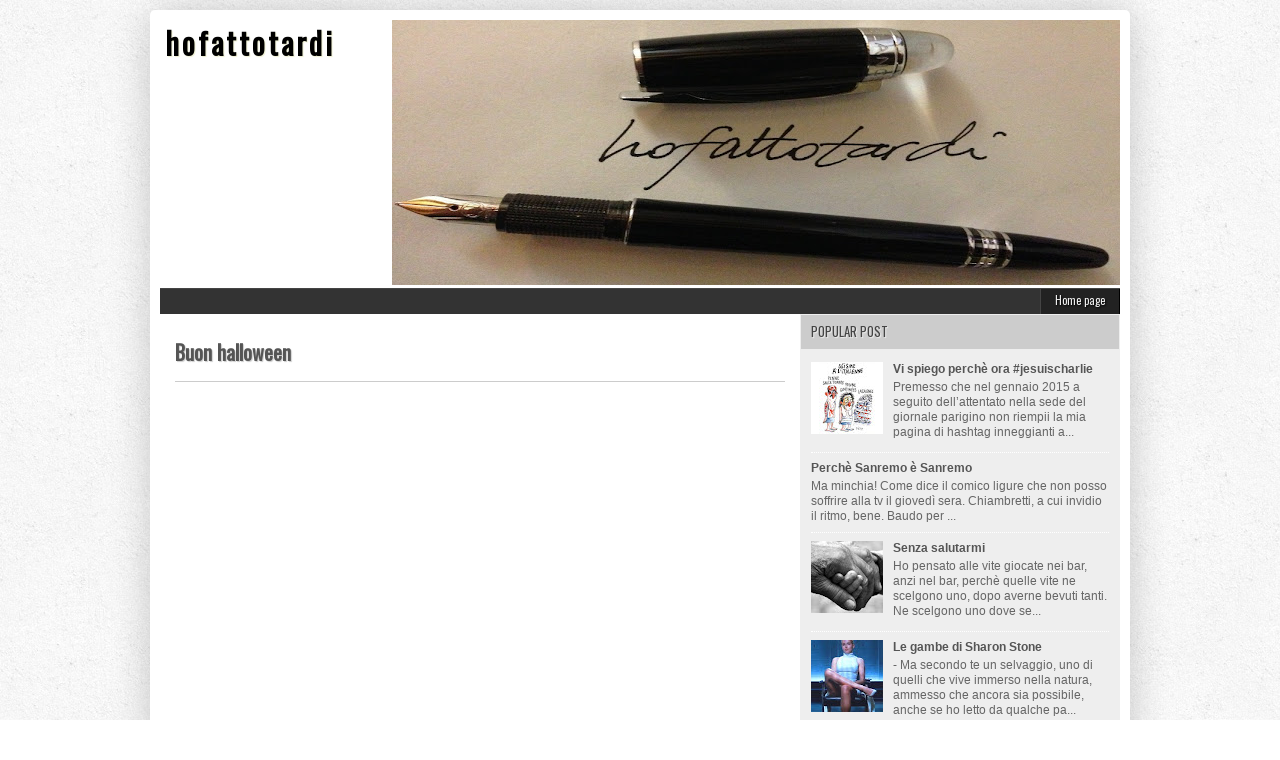

--- FILE ---
content_type: text/html; charset=UTF-8
request_url: http://www.alessandrobressan.com/2008/11/buon-halloween.html
body_size: 13174
content:
<!DOCTYPE html>
<html dir='ltr' xmlns='http://www.w3.org/1999/xhtml' xmlns:b='http://www.google.com/2005/gml/b' xmlns:data='http://www.google.com/2005/gml/data' xmlns:expr='http://www.google.com/2005/gml/expr'>
<head>
<link href='https://www.blogger.com/static/v1/widgets/2944754296-widget_css_bundle.css' rel='stylesheet' type='text/css'/>
<link href='http://fonts.googleapis.com/css?family=Oswald' rel='stylesheet' type='text/css'/>
<meta content='text/html; charset=UTF-8' http-equiv='Content-Type'/>
<meta content='blogger' name='generator'/>
<link href='http://www.alessandrobressan.com/favicon.ico' rel='icon' type='image/x-icon'/>
<link href='http://www.alessandrobressan.com/2008/11/buon-halloween.html' rel='canonical'/>
<link rel="alternate" type="application/atom+xml" title="hofattotardi - Atom" href="http://www.alessandrobressan.com/feeds/posts/default" />
<link rel="alternate" type="application/rss+xml" title="hofattotardi - RSS" href="http://www.alessandrobressan.com/feeds/posts/default?alt=rss" />
<link rel="service.post" type="application/atom+xml" title="hofattotardi - Atom" href="https://www.blogger.com/feeds/439782302240392372/posts/default" />

<link rel="alternate" type="application/atom+xml" title="hofattotardi - Atom" href="http://www.alessandrobressan.com/feeds/4984198337823650539/comments/default" />
<!--Can't find substitution for tag [blog.ieCssRetrofitLinks]-->
<meta content='http://www.alessandrobressan.com/2008/11/buon-halloween.html' property='og:url'/>
<meta content='Buon halloween' property='og:title'/>
<meta content='' property='og:description'/>
<title>Buon halloween - hofattotardi</title>
<meta content='Author Name here!' name='Author'/>
<meta content='Author Email Address here!' name='Email'/>
<meta content='document' name='resource-type'/>
<meta content='all' name='audience'/>
<meta content='general' name='rating'/>
<meta content='all' name='robots'/>
<meta content='index, follow' name='robots'/>
<meta content='id' name='language'/>
<meta content='id' name='geo.country'/>
<meta content='global' name='distribution'/>
<meta content='1 days' name='revisit-after'/>
<meta content='Indonesia' name='geo.placename'/>
<style id='page-skin-1' type='text/css'><!--
/* -----------------------------------------------
Blogger Template Style
Name    : Johny Classicsite
Author  : Maskolis
Url     : http://creatingwebsite-maskolis.blogspot.com/
Updated by: Blogger Team
----------------------------------------------- */
/* Variable definitions
====================
<Variable name="bgcolor" description="Page Background Color"
type="color" default="#fff">
<Variable name="textcolor" description="Text Color"
type="color" default="#444">
<Variable name="linkcolor" description="Link Color"
type="color" default="#58a">
<Variable name="pagetitlecolor" description="Blog Title Color"
type="color" default="#666">
<Variable name="descriptioncolor" description="Blog Description Color"
type="color" default="#999">
<Variable name="titlecolor" description="Post Title Color"
type="color" default="#c60">
<Variable name="bordercolor" description="Border Color"
type="color" default="#ccc">
<Variable name="sidebarcolor" description="Sidebar Title Color"
type="color" default="#999">
<Variable name="sidebartextcolor" description="Sidebar Text Color"
type="color" default="#666">
<Variable name="visitedlinkcolor" description="Visited Link Color"
type="color" default="#999">
<Variable name="bodyfont" description="Text Font"
type="font" default="normal normal 100% Arial, Serif">
<Variable name="headerfont" description="Sidebar Title Font"
type="font"
default="normal normal 78% 'Trebuchet MS',Trebuchet,Arial,Verdana,Sans-serif">
<Variable name="pagetitlefont" description="Blog Title Font"
type="font"
default="normal normal 200% Arial, Serif">
<Variable name="descriptionfont" description="Blog Description Font"
type="font"
default="normal normal 78% 'Trebuchet MS', Trebuchet, Arial, Verdana, Sans-serif">
<Variable name="postfooterfont" description="Post Footer Font"
type="font"
default="normal normal 78% 'Trebuchet MS', Trebuchet, Arial, Verdana, Sans-serif">
<Variable name="startSide" description="Side where text starts in blog language"
type="automatic" default="left">
<Variable name="endSide" description="Side where text ends in blog language"
type="automatic" default="right">
*/
body{background:url(https://blogger.googleusercontent.com/img/b/R29vZ2xl/AVvXsEgKir1wQ1qRzmc4mDymzImvnMABoV4FT5KOhCZej_rpla8YixKvoypa5bC4XAYFeG-Oi83QP0UmLq5nwE9qTUWQfOjGM97u8o0xGJBH6uRpFwF9onYuqpBQ37HZMtg1tGzGsIkXBB1GkMQ/s0/body-bg.jpg);color:#444444;font:x-small Trebuchet MS;font-size:small;text-align:left;margin:0}
a:link{color:#000000;text-decoration:none}
a:visited{color:#000000;text-decoration:none}
a:hover{color:#009df2;text-decoration:none}
a img{border-width:0}
#header-wrapper{width:960px;margin:0 auto}
#header-inner{background-position:center;margin-left:auto;margin-right:auto}
#header{float:left;width:222px;height:90px;border:0 solid #dcd9d9;text-align:left;margin:0}
#header2{float:right;width:728px;margin-right:0px;text-align:left;color:#555}
.header2 .widget{margin:0 auto;padding:0 0 7px}
.header .widget{margin:0 auto;padding:0}
#header h1{line-height:.8em;text-transform:none;letter-spacing:.1em;font:bold 30px Oswald;margin:0 auto;padding:0px 5px .15em;text-shadow: 1px 1px 1px #EEEFD1;color:#4c512e}
#header a:hover{color:#f89c21}
#header .description{max-width:100%;text-transform:none;letter-spacing:.01em;line-height:1.2em;font:14px Oswald;color:#595e3b;margin:0 auto;padding:0 5px 5px}
#header img{margin-startside:auto;margin-endside:auto}
#navbar-iframe{height:0;visibility:hidden;display:none}
#main-wrapper{background:#fff;width:640px;float:left;word-wrap:break-word;overflow:hidden}
#sidebar-wrapper{background:#eee;width:320px;float:right;word-wrap:break-word;overflow:hidden}
h2{font:normal bold 14px Arial, Tahoma, Helvetica, FreeSans, sans-serif;line-height:1.4em;text-transform:none;letter-spacing:.01em;color:#666666;margin:.5em 0 .25em}
h2.date-header{text-transform:none;font:normal 12px Arial;color:#868c64;line-height:1.2em;margin:.1em 0}
.post{margin:.5em 0 .1em;padding:15px}
.post h3{font:20px Oswald;line-height:1.2em;color:#555555;margin:.25em 0 0;padding:0 0 4px;text-shadow:1px 1px 1px #ccc;}
.post h3 a,.post h3 a:visited,.post h3 strong{display:block;text-decoration:none;color:#555555;font-weight:700}
.post h3 strong,.post h3 a:hover{color:#009df2}
.post-body{border-top:1px solid #ccc;color:#444;padding-top:6px;line-height:1.3em;margin:1.1em 0 .75em;font-family:arial, verdana, sans-serif}
.post-body blockquote{line-height:1.3em}
.post-footer{text-align:right;border-right:1px solid #ccc;color:#444;padding:0 10px}
.post-footer a{color:#444}
.post-footer .post-author.vcard,.post-footer .post-timestamp,.post-footer .post-comment-link{display:block;font-size:11px;border-bottom:1px solid #ccc;margin:5px 0 0}
.comment-link{margin-startside:.6em}
.post blockquote{margin: 10px 10px 10px 20px;padding: 10px 15px 10px 15px;line-height: 1.6em;color: #333;background: #eee;border-left: 20px solid #ccc}
.post blockquote p{margin:.75em 0}
table{width:100%;border-collapse:collapse;border-spacing:0;border:1px solid #999;color:#444;margin:10px 0}
table td,table th{text-align:left;border:1px solid #999;padding:.4em .8em}
table th{text-transform:uppercase;font-weight:400;border:1px solid #999}
table td{border:1px solid #999}
table tr.even td{border:none}
.comments{padding:0 15px}
#comments h4{font-size:16px;font-weight:400;margin:20px 0}
.cm_wrap{clear:both;margin-bottom:10px;float:right;width:100%}
.cm_head{width:60px;float:left;margin:0}
.cm_avatar{vertical-align:middle;border:1px solid #DDD;background:url(https://blogger.googleusercontent.com/img/b/R29vZ2xl/AVvXsEhY-G7_OGIcgATx_mpBwXt1MCpI1ibTPU7OXCdi7BxC22jbolJUmyk_boSt6m7qjFY_DRFyBV7PwfJemR6eQZjC0Vw4M-Rsrm6i6C3knc_5jFmY-cyxqEs5Ol5ec5E66qquGFHSJGGz9h4/s0/anonymous.jpg) center no-repeat;width:35px;height:35px;margin:0;padding:3px}
.cm_avatar_a{vertical-align:middle;border:1px solid #DDD;background:silver;background-position:center;background-repeat:no-repeat;width:35px;height:35px;margin:0;padding:3px}
.cm_reply a{display:inline-block;border:1px solid #C4C4C4;border-top-color:#E4E4E4;border-left-color:#E4E4E4;color:#424242!important;text-align:center;text-decoration:none;-webkit-border-radius:2px;-moz-border-radius:2px;border-radius:2px;background:0;font:11px/18px sans-serif;margin:0;padding:1px 6px}
.cm_reply a:hover{text-decoration:none!important;background:#aaa}
.cm_entry{background:#fcfcfc;border:1px solid #E4E4E4;overflow:hidden;padding:16px}
.cm_arrow{display:block;width:9px;height:18px;background:url(https://blogger.googleusercontent.com/img/b/R29vZ2xl/AVvXsEhtjm2envv7L9hyZA16Z8wJ6UE8Sct2Qt445Xp_qyfmrGtq7bzKHB8wYeVyU5wItICWhtqrWqrOk3ziKS2009TBmtR_uCYIutD-hy20vRBG4B5ZOsuP8cNIclAu16y9xRjdsBMS7UksZgE/s0/comment-arrow.gif) no-repeat;position:absolute;margin-left:-25px}
.cm_info{margin-bottom:5px;border:thin solid #E6E6E6;background-color:#F4F4F4;padding:5px}
.cm_info_a{margin-bottom:5px;border:thin solid #E6E6E6;background-color:#e5e5e5;padding:5px}
.cm_name{font-size:14px;color:#333!important;text-decoration:none;float:left}
.cm_name_a{font:bold 13px Arial;color:#333!important;text-decoration:none;float:left}
.cm_date{font-size:10px;color:#999;text-decoration:none;float:right}
.cm_date_a{font:normal 10px Arial;color:#333;text-decoration:none;float:right;padding-top:5px}
.cm_pagenavi{font-size:10px;text-transform:uppercase;color:#666;text-shadow:1px 1px #FFF;font-weight:700}
.cm_pagenavi a{color:#666;text-decoration:none;padding:10px}
.cm_pagenavi span{color:#888;background:#FFF;border:1px solid #E0E0E0;padding:4px}
.comment-body-author{font-family:Arial;font-weight:300}
#blog-pager{position:relative;top:10px;width:auto;clear:both;font-family:Arial;font-weight:700;font-size:13px;margin:10px 0;padding:5px 10px}
.feed-links{clear:both;line-height:2.5em}
.sidebar h2{background:#ccc;letter-spacing:-.001em;font:13px Oswald;color:#444;text-transform:uppercase;text-shadow: 1px 1px 1px #eee;margin:0;padding:6px 0 7px 10px;border-bottom:1px solid #ccc}
.sidebar{color:#666666;line-height:1.3em;border:1px solid #eee}
.sidebar li{border-bottom:1px dotted #fff;text-indent:0;line-height:1.3em;margin:0;padding:3px 0 4px}
.sidebar .widget{border:0 solid #dcd9d9;margin:0 0 5px}
.sidebar .widget-content{margin:0 auto;padding:5px 10px}
.sidebar a:link,.sidebar a:visited{font:bold 12px Arial;color:#555;text-decoration:none}
.main .widget{border-bottom:1px dotted #dcd9d9;margin:0 0 1.5em;padding:0 0 1.5em}
.main .Blog{border-bottom-width:0}
.footer h2{border-bottom:1px solid #666;font:14px Oswald;padding-bottom:5px;margin-bottom:10px;line-height:1.3em;text-transform:uppercase;letter-spacing:.01em;color:#333;}
.footer{color:#999;line-height:1.3em;font:normal 12px Arial}
.footer ul{list-style:none;color:#EAE9E8;margin:0;padding:0}
.footer li{background:url(https://blogger.googleusercontent.com/img/b/R29vZ2xl/AVvXsEg-cA1K90N13cdkQDaGovdHbSfiHj6a5Bfg8qU7i6kI7s2G2-2f4css2IaLnouR3Tgd8fbaVx6ReVzzgrdpMWPL-EQ2UQHJSwcifggbMQUG_W_LHhHZkvk-CwoAeIi9O-AxXWRMlezcPpI/s0/arrow.gif) no-repeat 1px 6px;font:normal 12px Arial;color:#626262;text-indent:0;line-height:1.2em;margin:0;padding:2px 0 3px 14px}
.footer .widget{margin:0 0 8px;padding:6px 0;text-shadow:1px 1px 1px #ccc}
.footer .widget-content{padding:0 auto}
.profile-img{float:left;margin-top:0;margin-endside:10px;margin-bottom:5px;margin-startside:0;border:1px solid #dcd9d9;padding:4px}
.profile-data{text-transform:uppercase;letter-spacing:.01em;font:bold 13px Arial;color:#666666;line-height:1.3em;margin:0}
.profile-datablock{margin:.5em 0}
.profile-textblock{line-height:1.3em;margin:.5em 0}
.profile-link{font:normal normal 12px Arial, Tahoma, Helvetica, FreeSans, sans-serif;text-transform:none;letter-spacing:.01em}
.picfooter{background:#eee;border-top:6px solid #ddd;width:960px;margin-startside:auto;margin-endside:auto;text-align:center;font:normal normal 12px Arial, Tahoma, Helvetica, FreeSans, sans-serif}
#footer-wrapper{width:940px;text-align:left;font:normal normal 12px Arial, Tahoma, Helvetica, FreeSans, sans-serif;margin:0 auto;padding:10px}
#footer1-wrapper{width:300px;float:left;word-wrap:break-word;overflow:hidden}
#footer2-wrapper{margin-left:10px;width:300px;float:left;word-wrap:break-word;overflow:hidden;padding:0 10px}
#footer3-wrapper{width:300px;float:right;word-wrap:break-word;overflow:hidden}
.creditpic{background:#ccc;width:960px;margin:0 auto;padding:0 auto}
.credit{width:940px;line-height:1.6em;text-align:center;font-family:Arial;font-size:12px;color:#666;overflow:hidden;clear:both;margin:0 auto;padding:12px 0}
.credit a:link,.credit a:visited{color:#444;text-decoration:none}
.credit a:hover{color:#000;text-decoration:none}
#left-col{width:150px;float:left;word-wrap:break-word;overflow:hidden}
#right-col{width:160px;float:right;word-wrap:break-word;overflow:hidden}
#outer-wrapper{background:#fff;width:960px;-moz-box-shadow:0 0 12px #000;text-align:left;font:normal normal 12px Arial, Tahoma, Helvetica, FreeSans, sans-serif;margin:10px auto;padding:10px;padding-top:none;-webkit-border-radius:5px;-moz-border-radius:5px;border-radius:5px;-moz-box-shadow:0 0 40px rgba(0,0,0,.20);-webkit-box-shadow:0 0 5px rgba(0,0,0,.20);-goog-ms-box-shadow:0 0 10px #222;box-shadow:0 0 40px rgba(0,0,0,.20)}
.cm_entry p,.cm_entry_a p{clear:both;border:thin solid #E6E6E6;background-color:#fff;font-size:13px;color:#333;word-wrap:break-word;padding:5px}
.cm_reply,#featured-slider .featuredPostMeta{padding-top:5px}
.sidebar ul,#related-articles ul{list-style:none;margin:0;padding:0}
.cm_pagenavi a:hover{text-decoration:underline}
.sidebar li a:hover,.footer li a:hover{color:#009df2}
.footer a:link,.footer li a:visited{color:#444;text-decoration:none}
#under-wrapper{float:left;width:100%;border-bottom:1px solid #aaa;margin:10px 0;padding:5px 0 15px}
#related-articles{float:left;width:275px;border-right:1px solid #ddd;margin:5px 0 0;padding:0 15px 0 0}
#related-articles .widget{margin:0;padding:0}
#related-articles .widget h2,#related-posts h2{font:bold 13px Arial;color:#000;text-transform:none;margin:0 0 5px;padding:0}
#related-articles a{color:#333;font:12px Arial}
#related-articles a:hover{color:#9daf22}
#related-articles li{background:url(https://blogger.googleusercontent.com/img/b/R29vZ2xl/AVvXsEgtB_62gK7W0kgp1Bh8X5euJCJj2DFI8aR7Eu9g9dQX3wNMBhXj1B1qdQlk62eGUDtSEQWg-97QkWeXkxk_nSbJn-7H0l5dqPLvWOhZ1gWEM85iyOw1v-F0cKfvlijUI7bHuD7hPIDok0k/s0/bullet-list.gif) no-repeat 0 8px;text-indent:0;line-height:1.2em;margin:0;padding:2px 0 2px 10px}
#banner-ads{float:right;width:300px;margin:5px 0}
#nav-wrapper{background:#333;border-top:1px solid #444;height:25px;font-family:"Tahoma",Palatino,serif;overflow:hidden}
#nav{margin:0 auto;width:960px;height:25px;padding:0;text-shadow:1px 1px 2px #000}
#nav ul{float:right;width:auto;height:25px;margin:0;padding:0;list-style-type:none}
#nav ul li{float:right;height:25px}
#nav ul li a,#nav ul li a:visited{border-right:1px solid #000;background:#222;border-left:1px solid #444;color:#eee;float:right;height:25px;padding:3px 14px;font:11px Oswald;text-transform:none;transition:all 400ms ease-in-out;-webkit-transition:all 400ms ease-in-out;-moz-transition:all 400ms ease-in-out;-o-transition:all 400ms ease-in-out;-ms-transition:all 400ms ease-in-out;}
#nav ul li a:hover{background:#000;color:#999;text-decoration:none;}
#search{float:right;width:180px;height:20px;margin-top:-3px;}
#search form{float:left}
#search input[type="text"]{background:#fff url(https://blogger.googleusercontent.com/img/b/R29vZ2xl/AVvXsEiD61zR-rHXkBNHzEpuKYXfjW0JYCdsPM_oizuiM5gZxDxr82twLHWh1b_vmW65-UdRZDhpi3lfjv5rynNrcna-d4m0C1_J3J_PJTCiLFTOchmq8p_xDrytfl_JJqGesRitpyRS3HyGpsA/s0/search_button.png) no-repeat scroll 4px center;float:left;border:1px solid #999;width:146px;margin-top:1px;padding:3px 15px;font-size:12px;text-align:right}
#search input[type="text"]:focus{background:#fff}
#search input[type="submit"]{display:none}
.newsfea{background:#fff;margin:0px;padding:7px 10px;font:13px Oswald;color:#333;border-bottom:1px solid #ccc;text-transform:uppercase;}
.readmorecontent{text-align:right;width:140px;float:right;margin-top:10px;text-shadow:1px 1px 1px #ccc;}
.readmorecontent a{padding:0;color:#000;text-decoration:none;font-weight:bold;}
.readmorecontent a:hover{color:#009df2;text-decoration:none;}
.menupic{width:100%;margin:0 auto;padding:0 auto;}
.menuhorisontal{float:right;background-color:#222;background-image: -moz-linear-gradient(top,#333 0,#222 100%); background-image: -ms-linear-gradient(top,#333 0,#222 100%); background-image: -o-linear-gradient(top,#333 0,#222 100%); background-image: -webkit-gradient(linear,left top,left bottom,color-stop(0,#333),color-stop(100%,#222)); background-image: -webkit-linear-gradient(top,#333 0,#222 100%); background-image: linear-gradient(to bottom,#333 0,#222 100%);border-bottom:1px solid #000;border-top:4px solid #111;height:45px;width:728px;margin:0 auto; padding:0 auto;text-shadow:1px 1px 2px #000}
.menuhorisontal ul{margin: 0; padding-left: 0px;color:#357798;text-transform: capitalize;list-style-type: none;font:bold 12px Arial, Helvetica,Arial,Verdana,sans-serif;}
.menuhorisontal li{display: inline; margin: 0;}
.menuhorisontal li a{border-left:1px solid #222;border-top:4px solid #111;color:#fff;float:right;font-size:12px;line-height:20px;margin-top:-4px;padding:3px 10px;text-align:right;transition:all 600ms ease-in-out;-webkit-transition:all 600ms ease-in-out;-moz-transition:all 600ms ease-in-out;-o-transition:all 600ms ease-in-out;-ms-transition:all 600ms ease-in-out;}
.menuhorisontal li a span{color:#888;display:block;font-size:10px;font-weight:400;}
.menuhorisontal li a:hover {background:#111;border-top:4px solid #009df2;}

--></style>
<script type='text/javascript'> var thumbnail_mode = "no-float" ; summary_noimg = 600; summary_img = 450; img_thumb_height = 100; img_thumb_width = 140; </script>
<script type='text/javascript'>
//<![CDATA[
function removeHtmlTag(strx,chop){if(strx.indexOf("<")!=-1){var s=strx.split("<");for(var i=0;i<s.length;i++){if(s[i].indexOf(">")!=-1){s[i]=s[i].substring(s[i].indexOf(">")+1,s[i].length)}}strx=s.join("")}chop=(chop<strx.length-1)?chop:strx.length-2;while(strx.charAt(chop-1)!=' '&&strx.indexOf(' ',chop)!=-1)chop++;strx=strx.substring(0,chop-1);return strx+'......'}function createSummaryAndThumb(pID){var div=document.getElementById(pID);var imgtag="";var img=div.getElementsByTagName("img");var summ=summary_noimg;if(img.length>=1){imgtag='<span style="float:left; padding:0px 10px 5px 0px;"><img src="'+img[0].src+'" width="'+img_thumb_width+'px" height="'+img_thumb_height+'px"/></span>';summ=summary_img}var summary=imgtag+'<div>'+removeHtmlTag(div.innerHTML,summ)+'</div>';div.innerHTML=summary}
//]]>
</script>
<script type='text/javascript'>
var relatedpoststitle="Related Articles";
</script>
<script src='http://jamu-martin.googlecode.com/files/related-martin.js' type='text/javascript'></script>
<link href='https://www.blogger.com/dyn-css/authorization.css?targetBlogID=439782302240392372&amp;zx=c9262d01-39dc-4492-a65d-9a2905a93186' media='none' onload='if(media!=&#39;all&#39;)media=&#39;all&#39;' rel='stylesheet'/><noscript><link href='https://www.blogger.com/dyn-css/authorization.css?targetBlogID=439782302240392372&amp;zx=c9262d01-39dc-4492-a65d-9a2905a93186' rel='stylesheet'/></noscript>
<meta name='google-adsense-platform-account' content='ca-host-pub-1556223355139109'/>
<meta name='google-adsense-platform-domain' content='blogspot.com'/>

</head>
<body>
<div id='outer-wrapper'><div id='wrap2'>
<div id='header-wrapper'>
<div class='header section' id='header'><div class='widget Header' data-version='1' id='Header1'>
<div id='header-inner'>
<div class='titlewrapper'>
<h1 class='title'>
<a href='http://www.alessandrobressan.com/'>
hofattotardi
</a>
</h1>
</div>
<div class='descriptionwrapper'>
<p class='description'><span>
</span></p>
</div>
</div>
</div></div>
<div class='header section' id='header2'><div class='widget Image' data-version='1' id='Image1'>
<div class='widget-content'>
<img alt='' height='265' id='Image1_img' src='https://blogger.googleusercontent.com/img/b/R29vZ2xl/AVvXsEg79qcf5kM7pBcczq6cleB_K8CVlDxfjaudI705lwfpadTiAX5KMheg3i45E24BDWtjQALhyUQBKUqdIeFiv8L8cmoYQyN0yaP1xl-Gq6gznDWk3xhvlp1jQo_R6UZ4mNayLdws6TqYIH9s/s728/foto_stretch.jpg' width='728'/>
<br/>
</div>
<div class='clear'></div>
</div></div>
<div style='clear:both;'></div>
</div><!-- end header-wrapper -->
<div class='clear'></div>
<div id='nav-wrapper'>
<div id='nav'>
<div class='page section' id='page'><div class='widget PageList' data-version='1' id='PageList1'>
<div class='widget-content'>
<ul>
<li><a href='http://www.alessandrobressan.com/'>Home page</a></li>
</ul>
</div>
</div></div>
</div>
</div>
<!-- skip links for text browsers -->
<span id='skiplinks' style='display:none;'>
<a href='#main'>skip to main </a> |
      <a href='#sidebar'>skip to sidebar</a>
</span>
<div class='clear'></div>
<div id='content-wrapper'>
<div id='main-wrapper'>
<div class='main section' id='main'><div class='widget Blog' data-version='1' id='Blog1'>
<div class='blog-posts hfeed'>
<!--Can't find substitution for tag [defaultAdStart]-->

          <div class="date-outer">
        

          <div class="date-posts">
        
<div class='post-outer'>
<div class='post hentry'>
<a name='4984198337823650539'></a>
<h3 class='post-title entry-title'>
<a href='http://www.alessandrobressan.com/2008/11/buon-halloween.html'>Buon halloween</a>
</h3>
<div class='post-header-line-1'></div>
<div class='post-body entry-content'>
<object height="344" width="425"><param name="movie" value="http://www.youtube.com/v/ry-WlR9_wEI&amp;hl=it&amp;fs=1"></param><param name="allowFullScreen" value="true"></param><param name="allowscriptaccess" value="always"></param><embed src="http://www.youtube.com/v/ry-WlR9_wEI&amp;hl=it&amp;fs=1" type="application/x-shockwave-flash" allowscriptaccess="always" allowfullscreen="true" width="425" height="344"></embed></object>
<div style='clear: both;'></div>
</div>
<div style='border-top:3px solid #ccc;border-bottom:1px solid #ddd;width:100%;height:24px;text-align:left;font:normal 11px Arial;color:#333;margin:10px 0;padding:10px 0 5px'>
<div style='float:left;padding:1px 0;margin-right:15px;font:bold 13px Arial;color:#777'>
<strong>Share this article</strong> : 
</div>
<div class='addthis_toolbox addthis_default_style '>
<a class='addthis_button_facebook_like' fb:like:layout='button_count'></a>
<a class='addthis_button_tweet'></a>
<a class='addthis_button_google_plusone' g:plusone:size='medium'></a>
<a class='addthis_counter addthis_pill_style'></a>
</div>
<script src='http://s7.addthis.com/js/250/addthis_widget.js#pubid=ra-4f57432236fb4dee' type='text/javascript'></script>
</div>
<div id='under-wrapper'>
<div id='related-articles'>
<script type='text/javascript'>
var maxresults=6;
removeRelatedDuplicates(); printRelatedLabels("http://www.alessandrobressan.com/2008/11/buon-halloween.html");
</script>
</div>
<div id='banner-ads'>
</div>
</div>
<div class='clear'>&#160;

</div>
<div class='post-footer-line post-footer-line-3'>
<span class='post-location'>
</span>
</div>
</div>
<div class='comments' id='comments'>
<a name='comments'></a>
<h4>
<a href='#comment-form' style='float:right; margin-right:5px;'>+ commenti +</a>
<span id='cm_total'>1</span>
commenti
</h4>
<div id='cm_reply_css'></div>
<div class='cm_pagenavi' id='cm_page'></div>
<div id='cm_block'>
<div id='c6085976379360669280'>
<div class='cm_wrap'>
<a name='c6085976379360669280'></a>
<div class='cm_head'>
<div class='cm_avatar'>
<div class="avatar-image-container avatar-stock"><span dir="ltr"><a href="https://www.blogger.com/profile/10901782534553092658" target="" rel="nofollow" onclick="" class="avatar-hovercard" id="av-6085976379360669280-10901782534553092658"><img src="//www.blogger.com/img/blogger_logo_round_35.png" width="35" height="35" alt="" title="Gandhi">

</a></span></div>
</div>
<div class='cm_reply'>
<a href='https://www.blogger.com/comment.g?blogID=5798522372388031966&postID=4984198337823650539&isPopup=true&postBody=%40%3C%61%20%68%72%65%66%3D%22%23c6085976379360669280%22%3EGandhi%3C%2F%61%3E#form' onclick='javascript:window.open(this.href, "bloggerPopup", "toolbar=0,location=0,statusbar=1,menubar=0,scrollbars=yes,width=600,height=500"); return false;'>Reply</a>
</div>
</div>
<dd class='cm_entry'>
<span class='cm_arrow'></span>
<div class='cm_info'>
<div class='cm_name'>
<a href='https://www.blogger.com/profile/10901782534553092658' rel='nofollow' target='_blank'>
Gandhi
</a>
</div>
<div class='cm_date'>
3 novembre 2008 alle ore 14:19
<span class='item-control blog-admin pid-2036650117'>
<a class='comment-delete' href='https://www.blogger.com/comment/delete/439782302240392372/6085976379360669280' title='Elimina commento'>
<img src='https://resources.blogblog.com/img/icon_delete13.gif'/>
</a>
</span>
</div>
<div class='clear'></div>
</div>
<p>Bellissimo</p>
</dd>
</div>
</div>
</div>
<div class='cm_pagenavi' id='cm_page_copy'></div>
<a href='https://www.blogger.com/comment/fullpage/post/439782302240392372/4984198337823650539' onclick=''>Posta un commento</a>
</div>
</div>

        </div></div>
      
<!--Can't find substitution for tag [adEnd]-->
</div>
<div class='blog-pager' id='blog-pager'>
<span id='blog-pager-newer-link'>
<a class='blog-pager-newer-link' href='http://www.alessandrobressan.com/2008/11/sogno-o-son-desto-usa-2008.html' id='Blog1_blog-pager-newer-link' title='Previous Product'>&#171; Prev Post</a>
</span>
<span id='blog-pager-older-link'>
<a class='blog-pager-older-link' href='http://www.alessandrobressan.com/2008/10/dio-e-coscienza.html' id='Blog1_blog-pager-older-link' title='Next Product'>Next Post &#187;</a>
</span>
<a class='home-link' href='http://www.alessandrobressan.com/'>Home page</a>
</div>
<div class='clear'></div>
<div class='post-feeds'>
</div>
</div></div>
</div>
<div id='sidebar-wrapper'>
<div class='sidebar section' id='sidebar'><div class='widget PopularPosts' data-version='1' id='PopularPosts1'>
<h2>Popular post</h2>
<div class='widget-content popular-posts'>
<ul>
<li>
<div class='item-content'>
<div class='item-thumbnail'>
<a href='http://www.alessandrobressan.com/2016/09/premesso-che-nel-gennaio-2015-seguito.html' target='_blank'>
<img alt='' border='0' src='https://blogger.googleusercontent.com/img/b/R29vZ2xl/AVvXsEhtlM57lXAN641z6qOpl_s9NtgpipXmjWWi6-iUVKWmhd6iDN9P-OkWXw8ccIOTO_n0pgESH_U_eFe7gbmFwmd6hXsqeAJlRayP3cfEi76MzmWJNuFdtD0nJccxqOvzmioQFMpxbIBwWill/w72-h72-p-k-no-nu/charlie_hebdo_terremoto-1030x615.jpg'/>
</a>
</div>
<div class='item-title'><a href='http://www.alessandrobressan.com/2016/09/premesso-che-nel-gennaio-2015-seguito.html'>Vi spiego perchè ora #jesuischarlie</a></div>
<div class='item-snippet'>  Premesso che nel gennaio 2015 a seguito dell&#8217;attentato nella sede del giornale parigino non riempii la mia pagina di hashtag inneggianti a...</div>
</div>
<div style='clear: both;'></div>
</li>
<li>
<div class='item-content'>
<div class='item-title'><a href='http://www.alessandrobressan.com/2008/02/perch-sanremo-sanremo.html'>Perchè Sanremo è Sanremo</a></div>
<div class='item-snippet'>Ma minchia! Come dice il comico ligure che non posso soffrire alla tv il giovedì sera. Chiambretti, a cui invidio il ritmo, bene. Baudo per ...</div>
</div>
<div style='clear: both;'></div>
</li>
<li>
<div class='item-content'>
<div class='item-thumbnail'>
<a href='http://www.alessandrobressan.com/2015/10/senza-salutarmi.html' target='_blank'>
<img alt='' border='0' src='https://blogger.googleusercontent.com/img/b/R29vZ2xl/AVvXsEiE9oN98a-6NZGcopro9_7Wufkf1vlE62ywBoDOLWkfBbtv39N8gZ7g2YmS3lpuvdA-ba_fZdEgTTHV7gCas4aFx4f-bM7KBO2zJZF8sS6zaN0mAnyLlKRCnZ3zN6SHzuduZo99ACyFwnXd/w72-h72-p-k-no-nu/old-age-360714_1280.jpg'/>
</a>
</div>
<div class='item-title'><a href='http://www.alessandrobressan.com/2015/10/senza-salutarmi.html'>Senza salutarmi</a></div>
<div class='item-snippet'>   Ho pensato alle vite giocate nei bar, anzi nel bar, perchè quelle vite ne scelgono uno, dopo averne bevuti tanti. Ne scelgono uno dove se...</div>
</div>
<div style='clear: both;'></div>
</li>
<li>
<div class='item-content'>
<div class='item-thumbnail'>
<a href='http://www.alessandrobressan.com/2017/08/le-gambe-di-sharon-stone.html' target='_blank'>
<img alt='' border='0' src='https://blogger.googleusercontent.com/img/b/R29vZ2xl/AVvXsEgBCBDQuTNR-BZHjkxnBMuwCWDAdCfskGxEDWrZyRbqWcvieeZDxVlPQaT1-OFPTPqhRWmG2vbrizXghv674eBrQFkRmqNqiT05zZyFXQ0sSjs5uuazPTKoOz_ckcrhlY8Nw01HM-PvTJF_/w72-h72-p-k-no-nu/blogger-image--1813270553.jpg'/>
</a>
</div>
<div class='item-title'><a href='http://www.alessandrobressan.com/2017/08/le-gambe-di-sharon-stone.html'>Le gambe di Sharon Stone</a></div>
<div class='item-snippet'>- Ma secondo te un selvaggio, uno di quelli che vive immerso nella natura, ammesso che ancora sia possibile, anche se ho letto da qualche pa...</div>
</div>
<div style='clear: both;'></div>
</li>
<li>
<div class='item-content'>
<div class='item-thumbnail'>
<a href='http://www.alessandrobressan.com/2021/04/in-bloom.html' target='_blank'>
<img alt='' border='0' src='https://blogger.googleusercontent.com/img/b/R29vZ2xl/AVvXsEgXX6wbxQKolFpoeWgtQOpr1IvrbI3N88xHz2I1DMT2WthnwQI4O7vpkUwDtKD53ZZ96qUKB5MdZywOuXtwI7OdP_qTziDiQdFN393lm7y3vrdxj-pDnZLX6G_bM7Mx-2_HKJT0IgPBmDCi/w72-h72-p-k-no-nu/KurtCobtain-1200x764.jpg'/>
</a>
</div>
<div class='item-title'><a href='http://www.alessandrobressan.com/2021/04/in-bloom.html'>In bloom</a></div>
<div class='item-snippet'>Perché se immaginiamo di essere qualcun altro vogliamo salire sul quel fottutto palco come Kurt Cobain e non come Dave Grohl? Mentre tiro la...</div>
</div>
<div style='clear: both;'></div>
</li>
</ul>
<div class='clear'></div>
</div>
</div><div class='widget HTML' data-version='1' id='HTML14'>
<div class='widget-content'>
<!-- Histats.com  START  -->
<a href="http://www.histats.com/it/" target="_blank" title="statistiche sito"><script language="javascript" type="text/javascript">
var s_sid = 638682;var st_dominio = 4;
var cimg = 302;var cwi =140;var che =75;
</script></a>
<script language="javascript" src="http://s11.histats.com/js9.js" type="text/javascript"></script>
<noscript><a href="http://www.histats.com/it/" target="_blank">
<img border="0" alt="statistiche sito" src="http://s103.histats.com/stats/0.gif?638682&1"/></a>
</noscript>
<!-- Histats.com  END  -->
</div>
<div class='clear'></div>
</div><div class='widget Text' data-version='1' id='Text2'>
<h2 class='title'>Scrivimi</h2>
<div class='widget-content'>
<span style="font-weight: bold; color: rgb(255, 0, 0);">alessandro.bressan@hotmail.it</span>
</div>
<div class='clear'></div>
</div><div class='widget Profile' data-version='1' id='Profile1'>
<h2>Informazioni personali</h2>
<div class='widget-content'>
<a href='https://www.blogger.com/profile/13847755220370780323'><img alt='La mia foto' class='profile-img' height='53' src='//blogger.googleusercontent.com/img/b/R29vZ2xl/AVvXsEhMf2IUXneb_Dj5zLNWhG6YwtgWOkmbRGI1KAuwnn_jnU66aWrSaAbxbGUeJm1s2sDTY7ziigM2bNZ7MvoPe9dynGtDh578r_qjVdFI1Lx-DmYtExz8GoUeEXCFQHkI-w/s220/Immagine_101.jpg' width='80'/></a>
<dl class='profile-datablock'>
<dt class='profile-data'>
<a class='profile-name-link g-profile' href='https://www.blogger.com/profile/13847755220370780323' rel='author' style='background-image: url(//www.blogger.com/img/logo-16.png);'>
Alessandro Bressan
</a>
</dt>
</dl>
<a class='profile-link' href='https://www.blogger.com/profile/13847755220370780323' rel='author'>Visualizza il mio profilo completo</a>
<div class='clear'></div>
</div>
</div><div class='widget Followers' data-version='1' id='Followers1'>
<h2 class='title'>Lettori fissi</h2>
<div class='widget-content'>
<div id='Followers1-wrapper'>
<div style='margin-right:2px;'>
<div><script type="text/javascript" src="https://apis.google.com/js/platform.js"></script>
<div id="followers-iframe-container"></div>
<script type="text/javascript">
    window.followersIframe = null;
    function followersIframeOpen(url) {
      gapi.load("gapi.iframes", function() {
        if (gapi.iframes && gapi.iframes.getContext) {
          window.followersIframe = gapi.iframes.getContext().openChild({
            url: url,
            where: document.getElementById("followers-iframe-container"),
            messageHandlersFilter: gapi.iframes.CROSS_ORIGIN_IFRAMES_FILTER,
            messageHandlers: {
              '_ready': function(obj) {
                window.followersIframe.getIframeEl().height = obj.height;
              },
              'reset': function() {
                window.followersIframe.close();
                followersIframeOpen("https://www.blogger.com/followers/frame/439782302240392372?colors\x3dCgt0cmFuc3BhcmVudBILdHJhbnNwYXJlbnQaByM2NjY2NjYiByMwMDAwMDAqByNiMWJiOGUyByM1NTU1NTU6ByM2NjY2NjZCByMwMDAwMDBKByM2NjY2NjZSByMwMDAwMDBaC3RyYW5zcGFyZW50\x26pageSize\x3d21\x26hl\x3dit\x26origin\x3dhttp://www.alessandrobressan.com");
              },
              'open': function(url) {
                window.followersIframe.close();
                followersIframeOpen(url);
              }
            }
          });
        }
      });
    }
    followersIframeOpen("https://www.blogger.com/followers/frame/439782302240392372?colors\x3dCgt0cmFuc3BhcmVudBILdHJhbnNwYXJlbnQaByM2NjY2NjYiByMwMDAwMDAqByNiMWJiOGUyByM1NTU1NTU6ByM2NjY2NjZCByMwMDAwMDBKByM2NjY2NjZSByMwMDAwMDBaC3RyYW5zcGFyZW50\x26pageSize\x3d21\x26hl\x3dit\x26origin\x3dhttp://www.alessandrobressan.com");
  </script></div>
</div>
</div>
<div class='clear'></div>
</div>
</div><div class='widget Navbar' data-version='1' id='Navbar1'><script type="text/javascript">
    function setAttributeOnload(object, attribute, val) {
      if(window.addEventListener) {
        window.addEventListener('load',
          function(){ object[attribute] = val; }, false);
      } else {
        window.attachEvent('onload', function(){ object[attribute] = val; });
      }
    }
  </script>
<div id="navbar-iframe-container"></div>
<script type="text/javascript" src="https://apis.google.com/js/platform.js"></script>
<script type="text/javascript">
      gapi.load("gapi.iframes:gapi.iframes.style.bubble", function() {
        if (gapi.iframes && gapi.iframes.getContext) {
          gapi.iframes.getContext().openChild({
              url: 'https://www.blogger.com/navbar/439782302240392372?po\x3d4984198337823650539\x26origin\x3dhttp://www.alessandrobressan.com',
              where: document.getElementById("navbar-iframe-container"),
              id: "navbar-iframe"
          });
        }
      });
    </script><script type="text/javascript">
(function() {
var script = document.createElement('script');
script.type = 'text/javascript';
script.src = '//pagead2.googlesyndication.com/pagead/js/google_top_exp.js';
var head = document.getElementsByTagName('head')[0];
if (head) {
head.appendChild(script);
}})();
</script>
</div><div class='widget HTML' data-version='1' id='HTML8'>
<h2 class='title'>Aggiungi hofattotardi al tuo FeedReader</h2>
<div class='widget-content'>
<p><a href="http://feeds.feedburner.com/hofattotardi" rel="alternate" type="application/rss+xml"><img alt="" style="vertical-align:middle;border:0" src="http://www.feedburner.com/fb/images/pub/feed-icon32x32.png"/></a>&nbsp;<a href="http://feeds.feedburner.com/hofattotardi" rel="alternate" type="application/rss+xml">Subscribe in a reader</a></p>
</div>
<div class='clear'></div>
</div><div class='widget HTML' data-version='1' id='HTML9'>
<h2 class='title'>Da dove venite?</h2>
<div class='widget-content'>
<a href="http://www.maploco.com/view.php?id=2096764">You are now marked on my visitor map!</a>
<a href="http://www.maploco.com/view.php?id=2096764"><img border="0" style="width: 303px; height: 170px;" alt="Visitor Map" src="http://www.maploco.com/vmap/2096764.png"/></a>
<a href="http://www.maploco.com/">Create your own visitor map!</a>
</div>
<div class='clear'></div>
</div></div>
<div class='sidebar no-items section' id='left-col'></div>
<div class='sidebar no-items section' id='right-col'></div>
</div>
<!-- spacer for skins that want sidebar and main to be the same height-->
<div class='clear'>&#160;</div>
</div>
<!-- end content-wrapper -->
<div class='creditpic'>
<div class='credit'>
<div style='float:left;text-align:left;'>
<strong>Support :</strong>
<a href='http://creatingwebsite-maskolis.blogspot.com/'>Creating Website</a> | <a href='http://johnytemplate.blogspot.com/'>Johny Template</a> | <a href='http://mas-template.blogspot.com/'>Mas Template</a><br/>
Copyright &#169; 2011. <a class='sitename' href='http://www.alessandrobressan.com/' title='hofattotardi'>hofattotardi</a> - All Rights Reserved
</div>
<div style='float:right;text-align:right;'>
Template Created by <a href='http://creatingwebsite-maskolis.blogspot.com/'>Creating Website</a> Published by <a href='http://mas-template.blogspot.com/'>Mas Template</a><br/> 
Proudly powered by <a href='http://www.blogger.com'>Blogger</a>
</div>
</div>
</div>
<script src='http://johnytemplate.googlecode.com/files/comment.js' type='text/javascript'></script>
</div></div>
<!-- end outer-wrapper -->

<script type="text/javascript" src="https://www.blogger.com/static/v1/widgets/2028843038-widgets.js"></script>
<script type='text/javascript'>
window['__wavt'] = 'AOuZoY5HCttmk8gy5Oaof5GlAkagYwx7Bg:1769908314015';_WidgetManager._Init('//www.blogger.com/rearrange?blogID\x3d439782302240392372','//www.alessandrobressan.com/2008/11/buon-halloween.html','439782302240392372');
_WidgetManager._SetDataContext([{'name': 'blog', 'data': {'blogId': '439782302240392372', 'title': 'hofattotardi', 'url': 'http://www.alessandrobressan.com/2008/11/buon-halloween.html', 'canonicalUrl': 'http://www.alessandrobressan.com/2008/11/buon-halloween.html', 'homepageUrl': 'http://www.alessandrobressan.com/', 'searchUrl': 'http://www.alessandrobressan.com/search', 'canonicalHomepageUrl': 'http://www.alessandrobressan.com/', 'blogspotFaviconUrl': 'http://www.alessandrobressan.com/favicon.ico', 'bloggerUrl': 'https://www.blogger.com', 'hasCustomDomain': true, 'httpsEnabled': false, 'enabledCommentProfileImages': true, 'gPlusViewType': 'FILTERED_POSTMOD', 'adultContent': false, 'analyticsAccountNumber': '', 'encoding': 'UTF-8', 'locale': 'it', 'localeUnderscoreDelimited': 'it', 'languageDirection': 'ltr', 'isPrivate': false, 'isMobile': false, 'isMobileRequest': false, 'mobileClass': '', 'isPrivateBlog': false, 'isDynamicViewsAvailable': true, 'feedLinks': '\x3clink rel\x3d\x22alternate\x22 type\x3d\x22application/atom+xml\x22 title\x3d\x22hofattotardi - Atom\x22 href\x3d\x22http://www.alessandrobressan.com/feeds/posts/default\x22 /\x3e\n\x3clink rel\x3d\x22alternate\x22 type\x3d\x22application/rss+xml\x22 title\x3d\x22hofattotardi - RSS\x22 href\x3d\x22http://www.alessandrobressan.com/feeds/posts/default?alt\x3drss\x22 /\x3e\n\x3clink rel\x3d\x22service.post\x22 type\x3d\x22application/atom+xml\x22 title\x3d\x22hofattotardi - Atom\x22 href\x3d\x22https://www.blogger.com/feeds/439782302240392372/posts/default\x22 /\x3e\n\n\x3clink rel\x3d\x22alternate\x22 type\x3d\x22application/atom+xml\x22 title\x3d\x22hofattotardi - Atom\x22 href\x3d\x22http://www.alessandrobressan.com/feeds/4984198337823650539/comments/default\x22 /\x3e\n', 'meTag': '', 'adsenseHostId': 'ca-host-pub-1556223355139109', 'adsenseHasAds': false, 'adsenseAutoAds': false, 'boqCommentIframeForm': true, 'loginRedirectParam': '', 'view': '', 'dynamicViewsCommentsSrc': '//www.blogblog.com/dynamicviews/4224c15c4e7c9321/js/comments.js', 'dynamicViewsScriptSrc': '//www.blogblog.com/dynamicviews/488fc340cdb1c4a9', 'plusOneApiSrc': 'https://apis.google.com/js/platform.js', 'disableGComments': true, 'interstitialAccepted': false, 'sharing': {'platforms': [{'name': 'Ottieni link', 'key': 'link', 'shareMessage': 'Ottieni link', 'target': ''}, {'name': 'Facebook', 'key': 'facebook', 'shareMessage': 'Condividi in Facebook', 'target': 'facebook'}, {'name': 'Postalo sul blog', 'key': 'blogThis', 'shareMessage': 'Postalo sul blog', 'target': 'blog'}, {'name': 'X', 'key': 'twitter', 'shareMessage': 'Condividi in X', 'target': 'twitter'}, {'name': 'Pinterest', 'key': 'pinterest', 'shareMessage': 'Condividi in Pinterest', 'target': 'pinterest'}, {'name': 'Email', 'key': 'email', 'shareMessage': 'Email', 'target': 'email'}], 'disableGooglePlus': true, 'googlePlusShareButtonWidth': 0, 'googlePlusBootstrap': '\x3cscript type\x3d\x22text/javascript\x22\x3ewindow.___gcfg \x3d {\x27lang\x27: \x27it\x27};\x3c/script\x3e'}, 'hasCustomJumpLinkMessage': false, 'jumpLinkMessage': 'Continua a leggere', 'pageType': 'item', 'postId': '4984198337823650539', 'pageName': 'Buon halloween', 'pageTitle': 'hofattotardi: Buon halloween'}}, {'name': 'features', 'data': {}}, {'name': 'messages', 'data': {'edit': 'Modifica', 'linkCopiedToClipboard': 'Link copiato negli appunti.', 'ok': 'OK', 'postLink': 'Link del post'}}, {'name': 'template', 'data': {'name': 'custom', 'localizedName': 'Personalizza', 'isResponsive': false, 'isAlternateRendering': false, 'isCustom': true}}, {'name': 'view', 'data': {'classic': {'name': 'classic', 'url': '?view\x3dclassic'}, 'flipcard': {'name': 'flipcard', 'url': '?view\x3dflipcard'}, 'magazine': {'name': 'magazine', 'url': '?view\x3dmagazine'}, 'mosaic': {'name': 'mosaic', 'url': '?view\x3dmosaic'}, 'sidebar': {'name': 'sidebar', 'url': '?view\x3dsidebar'}, 'snapshot': {'name': 'snapshot', 'url': '?view\x3dsnapshot'}, 'timeslide': {'name': 'timeslide', 'url': '?view\x3dtimeslide'}, 'isMobile': false, 'title': 'Buon halloween', 'description': '', 'url': 'http://www.alessandrobressan.com/2008/11/buon-halloween.html', 'type': 'item', 'isSingleItem': true, 'isMultipleItems': false, 'isError': false, 'isPage': false, 'isPost': true, 'isHomepage': false, 'isArchive': false, 'isLabelSearch': false, 'postId': 4984198337823650539}}]);
_WidgetManager._RegisterWidget('_HeaderView', new _WidgetInfo('Header1', 'header', document.getElementById('Header1'), {}, 'displayModeFull'));
_WidgetManager._RegisterWidget('_ImageView', new _WidgetInfo('Image1', 'header2', document.getElementById('Image1'), {'resize': false}, 'displayModeFull'));
_WidgetManager._RegisterWidget('_PageListView', new _WidgetInfo('PageList1', 'page', document.getElementById('PageList1'), {'title': 'Pages', 'links': [{'isCurrentPage': false, 'href': 'http://www.alessandrobressan.com/', 'title': 'Home page'}], 'mobile': false, 'showPlaceholder': true, 'hasCurrentPage': false}, 'displayModeFull'));
_WidgetManager._RegisterWidget('_BlogView', new _WidgetInfo('Blog1', 'main', document.getElementById('Blog1'), {'cmtInteractionsEnabled': false, 'lightboxEnabled': true, 'lightboxModuleUrl': 'https://www.blogger.com/static/v1/jsbin/1010699124-lbx__it.js', 'lightboxCssUrl': 'https://www.blogger.com/static/v1/v-css/828616780-lightbox_bundle.css'}, 'displayModeFull'));
_WidgetManager._RegisterWidget('_PopularPostsView', new _WidgetInfo('PopularPosts1', 'sidebar', document.getElementById('PopularPosts1'), {}, 'displayModeFull'));
_WidgetManager._RegisterWidget('_HTMLView', new _WidgetInfo('HTML14', 'sidebar', document.getElementById('HTML14'), {}, 'displayModeFull'));
_WidgetManager._RegisterWidget('_TextView', new _WidgetInfo('Text2', 'sidebar', document.getElementById('Text2'), {}, 'displayModeFull'));
_WidgetManager._RegisterWidget('_ProfileView', new _WidgetInfo('Profile1', 'sidebar', document.getElementById('Profile1'), {}, 'displayModeFull'));
_WidgetManager._RegisterWidget('_FollowersView', new _WidgetInfo('Followers1', 'sidebar', document.getElementById('Followers1'), {}, 'displayModeFull'));
_WidgetManager._RegisterWidget('_NavbarView', new _WidgetInfo('Navbar1', 'sidebar', document.getElementById('Navbar1'), {}, 'displayModeFull'));
_WidgetManager._RegisterWidget('_HTMLView', new _WidgetInfo('HTML8', 'sidebar', document.getElementById('HTML8'), {}, 'displayModeFull'));
_WidgetManager._RegisterWidget('_HTMLView', new _WidgetInfo('HTML9', 'sidebar', document.getElementById('HTML9'), {}, 'displayModeFull'));
_WidgetManager._RegisterWidget('_BlogArchiveView', new _WidgetInfo('BlogArchive1', 'footer1', document.getElementById('BlogArchive1'), {'languageDirection': 'ltr', 'loadingMessage': 'Caricamento in corso\x26hellip;'}, 'displayModeFull'));
_WidgetManager._RegisterWidget('_HTMLView', new _WidgetInfo('HTML2', 'footer3', document.getElementById('HTML2'), {}, 'displayModeFull'));
</script>
</body>
</html>